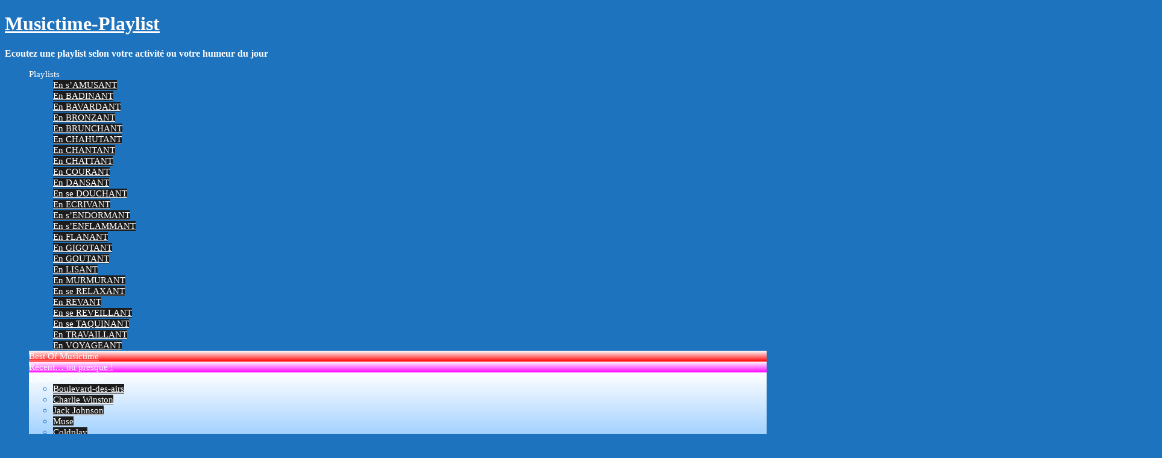

--- FILE ---
content_type: text/html; charset=UTF-8
request_url: https://www.musictime-playlist.com/on-en-parle/
body_size: 14317
content:
<!DOCTYPE html>
<html lang="fr-FR">
<head>
<meta charset="UTF-8">
<meta name="viewport" content="width=device-width, initial-scale=1">
<link rel="profile" href="http://gmpg.org/xfn/11">
<link rel="pingback" href="https://www.musictime-playlist.com/xmlrpc.php">

<title>Musictime : on en parle &#8230; &#8211; Musictime-Playlist</title>
<meta name='robots' content='max-image-preview:large' />
<link rel='dns-prefetch' href='//www.musictime-playlist.com' />
<link rel='dns-prefetch' href='//fonts.googleapis.com' />
<link rel="alternate" type="application/rss+xml" title="Musictime-Playlist &raquo; Flux" href="https://www.musictime-playlist.com/feed/" />
<link rel="alternate" type="application/rss+xml" title="Musictime-Playlist &raquo; Flux des commentaires" href="https://www.musictime-playlist.com/comments/feed/" />
<link rel="alternate" title="oEmbed (JSON)" type="application/json+oembed" href="https://www.musictime-playlist.com/wp-json/oembed/1.0/embed?url=https%3A%2F%2Fwww.musictime-playlist.com%2Fon-en-parle%2F" />
<link rel="alternate" title="oEmbed (XML)" type="text/xml+oembed" href="https://www.musictime-playlist.com/wp-json/oembed/1.0/embed?url=https%3A%2F%2Fwww.musictime-playlist.com%2Fon-en-parle%2F&#038;format=xml" />
<style id='wp-img-auto-sizes-contain-inline-css' type='text/css'>
img:is([sizes=auto i],[sizes^="auto," i]){contain-intrinsic-size:3000px 1500px}
/*# sourceURL=wp-img-auto-sizes-contain-inline-css */
</style>
<link rel='stylesheet' id='sydney-bootstrap-css' href='https://www.musictime-playlist.com/wp-content/themes/sydney-pro-ii/css/bootstrap/bootstrap.min.css?ver=1' type='text/css' media='all' />
<style id='wp-emoji-styles-inline-css' type='text/css'>

	img.wp-smiley, img.emoji {
		display: inline !important;
		border: none !important;
		box-shadow: none !important;
		height: 1em !important;
		width: 1em !important;
		margin: 0 0.07em !important;
		vertical-align: -0.1em !important;
		background: none !important;
		padding: 0 !important;
	}
/*# sourceURL=wp-emoji-styles-inline-css */
</style>
<style id='wp-block-library-inline-css' type='text/css'>
:root{--wp-block-synced-color:#7a00df;--wp-block-synced-color--rgb:122,0,223;--wp-bound-block-color:var(--wp-block-synced-color);--wp-editor-canvas-background:#ddd;--wp-admin-theme-color:#007cba;--wp-admin-theme-color--rgb:0,124,186;--wp-admin-theme-color-darker-10:#006ba1;--wp-admin-theme-color-darker-10--rgb:0,107,160.5;--wp-admin-theme-color-darker-20:#005a87;--wp-admin-theme-color-darker-20--rgb:0,90,135;--wp-admin-border-width-focus:2px}@media (min-resolution:192dpi){:root{--wp-admin-border-width-focus:1.5px}}.wp-element-button{cursor:pointer}:root .has-very-light-gray-background-color{background-color:#eee}:root .has-very-dark-gray-background-color{background-color:#313131}:root .has-very-light-gray-color{color:#eee}:root .has-very-dark-gray-color{color:#313131}:root .has-vivid-green-cyan-to-vivid-cyan-blue-gradient-background{background:linear-gradient(135deg,#00d084,#0693e3)}:root .has-purple-crush-gradient-background{background:linear-gradient(135deg,#34e2e4,#4721fb 50%,#ab1dfe)}:root .has-hazy-dawn-gradient-background{background:linear-gradient(135deg,#faaca8,#dad0ec)}:root .has-subdued-olive-gradient-background{background:linear-gradient(135deg,#fafae1,#67a671)}:root .has-atomic-cream-gradient-background{background:linear-gradient(135deg,#fdd79a,#004a59)}:root .has-nightshade-gradient-background{background:linear-gradient(135deg,#330968,#31cdcf)}:root .has-midnight-gradient-background{background:linear-gradient(135deg,#020381,#2874fc)}:root{--wp--preset--font-size--normal:16px;--wp--preset--font-size--huge:42px}.has-regular-font-size{font-size:1em}.has-larger-font-size{font-size:2.625em}.has-normal-font-size{font-size:var(--wp--preset--font-size--normal)}.has-huge-font-size{font-size:var(--wp--preset--font-size--huge)}.has-text-align-center{text-align:center}.has-text-align-left{text-align:left}.has-text-align-right{text-align:right}.has-fit-text{white-space:nowrap!important}#end-resizable-editor-section{display:none}.aligncenter{clear:both}.items-justified-left{justify-content:flex-start}.items-justified-center{justify-content:center}.items-justified-right{justify-content:flex-end}.items-justified-space-between{justify-content:space-between}.screen-reader-text{border:0;clip-path:inset(50%);height:1px;margin:-1px;overflow:hidden;padding:0;position:absolute;width:1px;word-wrap:normal!important}.screen-reader-text:focus{background-color:#ddd;clip-path:none;color:#444;display:block;font-size:1em;height:auto;left:5px;line-height:normal;padding:15px 23px 14px;text-decoration:none;top:5px;width:auto;z-index:100000}html :where(.has-border-color){border-style:solid}html :where([style*=border-top-color]){border-top-style:solid}html :where([style*=border-right-color]){border-right-style:solid}html :where([style*=border-bottom-color]){border-bottom-style:solid}html :where([style*=border-left-color]){border-left-style:solid}html :where([style*=border-width]){border-style:solid}html :where([style*=border-top-width]){border-top-style:solid}html :where([style*=border-right-width]){border-right-style:solid}html :where([style*=border-bottom-width]){border-bottom-style:solid}html :where([style*=border-left-width]){border-left-style:solid}html :where(img[class*=wp-image-]){height:auto;max-width:100%}:where(figure){margin:0 0 1em}html :where(.is-position-sticky){--wp-admin--admin-bar--position-offset:var(--wp-admin--admin-bar--height,0px)}@media screen and (max-width:600px){html :where(.is-position-sticky){--wp-admin--admin-bar--position-offset:0px}}

/*# sourceURL=wp-block-library-inline-css */
</style><style id='global-styles-inline-css' type='text/css'>
:root{--wp--preset--aspect-ratio--square: 1;--wp--preset--aspect-ratio--4-3: 4/3;--wp--preset--aspect-ratio--3-4: 3/4;--wp--preset--aspect-ratio--3-2: 3/2;--wp--preset--aspect-ratio--2-3: 2/3;--wp--preset--aspect-ratio--16-9: 16/9;--wp--preset--aspect-ratio--9-16: 9/16;--wp--preset--color--black: #000000;--wp--preset--color--cyan-bluish-gray: #abb8c3;--wp--preset--color--white: #ffffff;--wp--preset--color--pale-pink: #f78da7;--wp--preset--color--vivid-red: #cf2e2e;--wp--preset--color--luminous-vivid-orange: #ff6900;--wp--preset--color--luminous-vivid-amber: #fcb900;--wp--preset--color--light-green-cyan: #7bdcb5;--wp--preset--color--vivid-green-cyan: #00d084;--wp--preset--color--pale-cyan-blue: #8ed1fc;--wp--preset--color--vivid-cyan-blue: #0693e3;--wp--preset--color--vivid-purple: #9b51e0;--wp--preset--gradient--vivid-cyan-blue-to-vivid-purple: linear-gradient(135deg,rgb(6,147,227) 0%,rgb(155,81,224) 100%);--wp--preset--gradient--light-green-cyan-to-vivid-green-cyan: linear-gradient(135deg,rgb(122,220,180) 0%,rgb(0,208,130) 100%);--wp--preset--gradient--luminous-vivid-amber-to-luminous-vivid-orange: linear-gradient(135deg,rgb(252,185,0) 0%,rgb(255,105,0) 100%);--wp--preset--gradient--luminous-vivid-orange-to-vivid-red: linear-gradient(135deg,rgb(255,105,0) 0%,rgb(207,46,46) 100%);--wp--preset--gradient--very-light-gray-to-cyan-bluish-gray: linear-gradient(135deg,rgb(238,238,238) 0%,rgb(169,184,195) 100%);--wp--preset--gradient--cool-to-warm-spectrum: linear-gradient(135deg,rgb(74,234,220) 0%,rgb(151,120,209) 20%,rgb(207,42,186) 40%,rgb(238,44,130) 60%,rgb(251,105,98) 80%,rgb(254,248,76) 100%);--wp--preset--gradient--blush-light-purple: linear-gradient(135deg,rgb(255,206,236) 0%,rgb(152,150,240) 100%);--wp--preset--gradient--blush-bordeaux: linear-gradient(135deg,rgb(254,205,165) 0%,rgb(254,45,45) 50%,rgb(107,0,62) 100%);--wp--preset--gradient--luminous-dusk: linear-gradient(135deg,rgb(255,203,112) 0%,rgb(199,81,192) 50%,rgb(65,88,208) 100%);--wp--preset--gradient--pale-ocean: linear-gradient(135deg,rgb(255,245,203) 0%,rgb(182,227,212) 50%,rgb(51,167,181) 100%);--wp--preset--gradient--electric-grass: linear-gradient(135deg,rgb(202,248,128) 0%,rgb(113,206,126) 100%);--wp--preset--gradient--midnight: linear-gradient(135deg,rgb(2,3,129) 0%,rgb(40,116,252) 100%);--wp--preset--font-size--small: 13px;--wp--preset--font-size--medium: 20px;--wp--preset--font-size--large: 36px;--wp--preset--font-size--x-large: 42px;--wp--preset--spacing--20: 0.44rem;--wp--preset--spacing--30: 0.67rem;--wp--preset--spacing--40: 1rem;--wp--preset--spacing--50: 1.5rem;--wp--preset--spacing--60: 2.25rem;--wp--preset--spacing--70: 3.38rem;--wp--preset--spacing--80: 5.06rem;--wp--preset--shadow--natural: 6px 6px 9px rgba(0, 0, 0, 0.2);--wp--preset--shadow--deep: 12px 12px 50px rgba(0, 0, 0, 0.4);--wp--preset--shadow--sharp: 6px 6px 0px rgba(0, 0, 0, 0.2);--wp--preset--shadow--outlined: 6px 6px 0px -3px rgb(255, 255, 255), 6px 6px rgb(0, 0, 0);--wp--preset--shadow--crisp: 6px 6px 0px rgb(0, 0, 0);}:where(.is-layout-flex){gap: 0.5em;}:where(.is-layout-grid){gap: 0.5em;}body .is-layout-flex{display: flex;}.is-layout-flex{flex-wrap: wrap;align-items: center;}.is-layout-flex > :is(*, div){margin: 0;}body .is-layout-grid{display: grid;}.is-layout-grid > :is(*, div){margin: 0;}:where(.wp-block-columns.is-layout-flex){gap: 2em;}:where(.wp-block-columns.is-layout-grid){gap: 2em;}:where(.wp-block-post-template.is-layout-flex){gap: 1.25em;}:where(.wp-block-post-template.is-layout-grid){gap: 1.25em;}.has-black-color{color: var(--wp--preset--color--black) !important;}.has-cyan-bluish-gray-color{color: var(--wp--preset--color--cyan-bluish-gray) !important;}.has-white-color{color: var(--wp--preset--color--white) !important;}.has-pale-pink-color{color: var(--wp--preset--color--pale-pink) !important;}.has-vivid-red-color{color: var(--wp--preset--color--vivid-red) !important;}.has-luminous-vivid-orange-color{color: var(--wp--preset--color--luminous-vivid-orange) !important;}.has-luminous-vivid-amber-color{color: var(--wp--preset--color--luminous-vivid-amber) !important;}.has-light-green-cyan-color{color: var(--wp--preset--color--light-green-cyan) !important;}.has-vivid-green-cyan-color{color: var(--wp--preset--color--vivid-green-cyan) !important;}.has-pale-cyan-blue-color{color: var(--wp--preset--color--pale-cyan-blue) !important;}.has-vivid-cyan-blue-color{color: var(--wp--preset--color--vivid-cyan-blue) !important;}.has-vivid-purple-color{color: var(--wp--preset--color--vivid-purple) !important;}.has-black-background-color{background-color: var(--wp--preset--color--black) !important;}.has-cyan-bluish-gray-background-color{background-color: var(--wp--preset--color--cyan-bluish-gray) !important;}.has-white-background-color{background-color: var(--wp--preset--color--white) !important;}.has-pale-pink-background-color{background-color: var(--wp--preset--color--pale-pink) !important;}.has-vivid-red-background-color{background-color: var(--wp--preset--color--vivid-red) !important;}.has-luminous-vivid-orange-background-color{background-color: var(--wp--preset--color--luminous-vivid-orange) !important;}.has-luminous-vivid-amber-background-color{background-color: var(--wp--preset--color--luminous-vivid-amber) !important;}.has-light-green-cyan-background-color{background-color: var(--wp--preset--color--light-green-cyan) !important;}.has-vivid-green-cyan-background-color{background-color: var(--wp--preset--color--vivid-green-cyan) !important;}.has-pale-cyan-blue-background-color{background-color: var(--wp--preset--color--pale-cyan-blue) !important;}.has-vivid-cyan-blue-background-color{background-color: var(--wp--preset--color--vivid-cyan-blue) !important;}.has-vivid-purple-background-color{background-color: var(--wp--preset--color--vivid-purple) !important;}.has-black-border-color{border-color: var(--wp--preset--color--black) !important;}.has-cyan-bluish-gray-border-color{border-color: var(--wp--preset--color--cyan-bluish-gray) !important;}.has-white-border-color{border-color: var(--wp--preset--color--white) !important;}.has-pale-pink-border-color{border-color: var(--wp--preset--color--pale-pink) !important;}.has-vivid-red-border-color{border-color: var(--wp--preset--color--vivid-red) !important;}.has-luminous-vivid-orange-border-color{border-color: var(--wp--preset--color--luminous-vivid-orange) !important;}.has-luminous-vivid-amber-border-color{border-color: var(--wp--preset--color--luminous-vivid-amber) !important;}.has-light-green-cyan-border-color{border-color: var(--wp--preset--color--light-green-cyan) !important;}.has-vivid-green-cyan-border-color{border-color: var(--wp--preset--color--vivid-green-cyan) !important;}.has-pale-cyan-blue-border-color{border-color: var(--wp--preset--color--pale-cyan-blue) !important;}.has-vivid-cyan-blue-border-color{border-color: var(--wp--preset--color--vivid-cyan-blue) !important;}.has-vivid-purple-border-color{border-color: var(--wp--preset--color--vivid-purple) !important;}.has-vivid-cyan-blue-to-vivid-purple-gradient-background{background: var(--wp--preset--gradient--vivid-cyan-blue-to-vivid-purple) !important;}.has-light-green-cyan-to-vivid-green-cyan-gradient-background{background: var(--wp--preset--gradient--light-green-cyan-to-vivid-green-cyan) !important;}.has-luminous-vivid-amber-to-luminous-vivid-orange-gradient-background{background: var(--wp--preset--gradient--luminous-vivid-amber-to-luminous-vivid-orange) !important;}.has-luminous-vivid-orange-to-vivid-red-gradient-background{background: var(--wp--preset--gradient--luminous-vivid-orange-to-vivid-red) !important;}.has-very-light-gray-to-cyan-bluish-gray-gradient-background{background: var(--wp--preset--gradient--very-light-gray-to-cyan-bluish-gray) !important;}.has-cool-to-warm-spectrum-gradient-background{background: var(--wp--preset--gradient--cool-to-warm-spectrum) !important;}.has-blush-light-purple-gradient-background{background: var(--wp--preset--gradient--blush-light-purple) !important;}.has-blush-bordeaux-gradient-background{background: var(--wp--preset--gradient--blush-bordeaux) !important;}.has-luminous-dusk-gradient-background{background: var(--wp--preset--gradient--luminous-dusk) !important;}.has-pale-ocean-gradient-background{background: var(--wp--preset--gradient--pale-ocean) !important;}.has-electric-grass-gradient-background{background: var(--wp--preset--gradient--electric-grass) !important;}.has-midnight-gradient-background{background: var(--wp--preset--gradient--midnight) !important;}.has-small-font-size{font-size: var(--wp--preset--font-size--small) !important;}.has-medium-font-size{font-size: var(--wp--preset--font-size--medium) !important;}.has-large-font-size{font-size: var(--wp--preset--font-size--large) !important;}.has-x-large-font-size{font-size: var(--wp--preset--font-size--x-large) !important;}
/*# sourceURL=global-styles-inline-css */
</style>

<style id='classic-theme-styles-inline-css' type='text/css'>
/*! This file is auto-generated */
.wp-block-button__link{color:#fff;background-color:#32373c;border-radius:9999px;box-shadow:none;text-decoration:none;padding:calc(.667em + 2px) calc(1.333em + 2px);font-size:1.125em}.wp-block-file__button{background:#32373c;color:#fff;text-decoration:none}
/*# sourceURL=/wp-includes/css/classic-themes.min.css */
</style>
<link rel='stylesheet' id='contact-form-7-css' href='https://www.musictime-playlist.com/wp-content/plugins/contact-form-7/includes/css/styles.css?ver=6.1.4' type='text/css' media='all' />
<link rel='stylesheet' id='crellyslider.min-css' href='https://www.musictime-playlist.com/wp-content/plugins/crelly-slider/css/crellyslider.min.css?ver=1.4.7' type='text/css' media='all' />
<link rel='stylesheet' id='sydney-body-fonts-css' href='//fonts.googleapis.com/css?family=Source+Sans+Pro%3A400%2C400italic%2C600&#038;ver=6.9' type='text/css' media='all' />
<link rel='stylesheet' id='sydney-headings-fonts-css' href='//fonts.googleapis.com/css?family=Raleway%3A400%2C500%2C600&#038;ver=6.9' type='text/css' media='all' />
<link rel='stylesheet' id='sydney-style-css' href='https://www.musictime-playlist.com/wp-content/themes/sydney-pro-ii/style.css?ver=6.9' type='text/css' media='all' />
<style id='sydney-style-inline-css' type='text/css'>
.site-title { font-size:32px; }
.site-description { font-size:16px; }
#mainnav ul li a { font-size:15px; }
h1 { font-size:52px; }
h2 { font-size:42px; }
h3 { font-size:32px; }
h4 { font-size:25px; }
h5 { font-size:20px; }
h6 { font-size:18px; }
body { font-size:16px; }
.header-image { background-size:cover;}
.header-image { height:200px; }
.roll-team.type-b .team-social li a,#mainnav ul li a:hover, .sydney_contact_info_widget span, .roll-team .team-content .name,.roll-team .team-item .team-pop .team-social li:hover a,.roll-infomation li.address:before,.roll-infomation li.phone:before,.roll-infomation li.email:before,.roll-testimonials .name,.roll-button.border,.roll-button:hover,.roll-icon-list .icon i,.roll-icon-list .content h3 a:hover,.roll-icon-box.white .content h3 a,.roll-icon-box .icon i,.roll-icon-box .content h3 a:hover,.switcher-container .switcher-icon a:focus,.go-top:hover,.hentry .meta-post a:hover,#mainnav > ul > li > a.active, #mainnav > ul > li > a:hover, button:hover, input[type="button"]:hover, input[type="reset"]:hover, input[type="submit"]:hover, .text-color, .social-menu-widget a, .social-menu-widget a:hover, .archive .team-social li a, a, h1 a, h2 a, h3 a, h4 a, h5 a, h6 a { color:#1e73be}
.project-filter li a.active, .project-filter li a:hover,.woocommerce div.product .woocommerce-tabs ul.tabs li.active,.woocommerce #respond input#submit,.woocommerce a.button,.woocommerce button.button,.woocommerce input.button,.project-filter li.active, .project-filter li:hover,.roll-team.type-b .team-item .team-social li:hover a,.preloader .pre-bounce1, .preloader .pre-bounce2,.roll-team .team-item .team-pop,.roll-progress .progress-animate,.roll-socials li a:hover,.roll-project .project-item .project-pop,.roll-project .project-filter li.active,.roll-project .project-filter li:hover,.roll-button.light:hover,.roll-button.border:hover,.roll-button,.roll-icon-box.white .icon,.owl-theme .owl-controls .owl-page.active span,.owl-theme .owl-controls.clickable .owl-page:hover span,.go-top,.bottom .socials li:hover a,.sidebar .widget:before,.blog-pagination ul li.active,.blog-pagination ul li:hover a,.content-area .hentry:after,.text-slider .maintitle:after,.error-wrap #search-submit:hover,#mainnav .sub-menu li:hover > a,#mainnav ul li ul:after, button, input[type="button"], input[type="reset"], input[type="submit"], .panel-grid-cell .widget-title:after, .cart-amount { background-color:#1e73be}
.roll-team.type-b .team-social li a,.roll-socials li a:hover,.roll-socials li a,.roll-button.light:hover,.roll-button.border,.roll-button,.roll-icon-list .icon,.roll-icon-box .icon,.owl-theme .owl-controls .owl-page span,.comment .comment-detail,.widget-tags .tag-list a:hover,.blog-pagination ul li,.hentry blockquote,.error-wrap #search-submit:hover,textarea:focus,input[type="text"]:focus,input[type="password"]:focus,input[type="datetime"]:focus,input[type="datetime-local"]:focus,input[type="date"]:focus,input[type="month"]:focus,input[type="time"]:focus,input[type="week"]:focus,input[type="number"]:focus,input[type="email"]:focus,input[type="url"]:focus,input[type="search"]:focus,input[type="tel"]:focus,input[type="color"]:focus, button, input[type="button"], input[type="reset"], input[type="submit"], .archive .team-social li a { border-color:#1e73be}
.site-header.float-header { background-color:rgba(30,115,190,0.9);}
@media only screen and (max-width: 1024px) { .site-header { background-color:#1e73be;}}
.site-title a, .site-title a:hover { color:#ffffff}
.site-description { color:#ffffff}
#mainnav ul li a, #mainnav ul li::before { color:#ffffff}
#mainnav .sub-menu li a { color:#ffffff}
#mainnav .sub-menu li a { background:#1c1c1c}
.text-slider .maintitle, .text-slider .subtitle { color:#ffffff}
body { color:#1e73be}
#secondary { background-color:#ffffff}
#secondary, #secondary a, #secondary .widget-title { color:#767676}
.footer-widgets { background-color:#252525}
.site-footer { background-color:#1c1c1c}
.site-footer,.site-footer a { color:#666666}
.overlay { background-color:#000000}
.panel-grid-cell .widget-title { margin-bottom:30px; }
.panel-grid-cell .widget-title { text-transform:none; }
.header-contact { background-color:#1c1c1c}
.header-contact { color:#c5c5c5}
.roll-button { padding-top:12px;padding-bottom:12px; }
.roll-button { padding-left:35px;padding-right:35px; }
.roll-button { font-size:20px; }
.roll-button { border-radius:20px; }
.header-widgets {background-color:#9e9e9e;}
.header-widgets {color:#767676;}
.page-wrap { padding-top:830000051px;}
.page-wrap { padding-bottom:2147483647px;}

/*# sourceURL=sydney-style-inline-css */
</style>
<link rel='stylesheet' id='sydney-font-awesome-css' href='https://www.musictime-playlist.com/wp-content/themes/sydney-pro-ii/fonts/font-awesome.min.css?ver=6.9' type='text/css' media='all' />
<link rel='stylesheet' id='video-js-css' href='https://www.musictime-playlist.com/wp-content/plugins/video-embed-thumbnail-generator/video-js/video-js.min.css?ver=7.17.0' type='text/css' media='all' />
<link rel='stylesheet' id='video-js-kg-skin-css' href='https://www.musictime-playlist.com/wp-content/plugins/video-embed-thumbnail-generator/video-js/kg-video-js-skin.css?ver=4.10.5' type='text/css' media='all' />
<link rel='stylesheet' id='kgvid_video_styles-css' href='https://www.musictime-playlist.com/wp-content/plugins/video-embed-thumbnail-generator/src/public/css/videopack-styles.css?ver=4.10.5' type='text/css' media='all' />
<script type="text/javascript" src="https://www.musictime-playlist.com/wp-includes/js/jquery/jquery.min.js?ver=3.7.1" id="jquery-core-js"></script>
<script type="text/javascript" src="https://www.musictime-playlist.com/wp-includes/js/jquery/jquery-migrate.min.js?ver=3.4.1" id="jquery-migrate-js"></script>
<script type="text/javascript" src="https://www.musictime-playlist.com/wp-includes/js/jquery/ui/core.min.js?ver=1.13.3" id="jquery-ui-core-js"></script>
<script type="text/javascript" src="https://www.musictime-playlist.com/wp-content/plugins/crelly-slider/js/jquery.crellyslider.min.js?ver=1.4.7" id="jquery.crellyslider.min-js"></script>
<link rel="https://api.w.org/" href="https://www.musictime-playlist.com/wp-json/" /><link rel="alternate" title="JSON" type="application/json" href="https://www.musictime-playlist.com/wp-json/wp/v2/posts/2078" /><link rel="EditURI" type="application/rsd+xml" title="RSD" href="https://www.musictime-playlist.com/xmlrpc.php?rsd" />
<meta name="generator" content="WordPress 6.9" />
<link rel="canonical" href="https://www.musictime-playlist.com/on-en-parle/" />
<link rel='shortlink' href='https://www.musictime-playlist.com/?p=2078' />
	<style type="text/css">
		.header-image {
			background-image: url(https://www.musictime-playlist.com/wp-content/uploads/cropped-dancing-on-a-guitar-1920.jpg);
			display: block;
		}
		@media only screen and (max-width: 1024px) {
			.header-inner {
				display: block;
			}
			.header-image {
				background-image: none !important;
				height: auto !important;
			}		
		}			
	</style>
	<style type="text/css" id="custom-background-css">
body.custom-background { background-color: #1e73be; }
</style>
	<link rel="icon" href="https://www.musictime-playlist.com/wp-content/uploads/cropped-dancing-on-a-guitar-DC-32x32.jpg" sizes="32x32" />
<link rel="icon" href="https://www.musictime-playlist.com/wp-content/uploads/cropped-dancing-on-a-guitar-DC-192x192.jpg" sizes="192x192" />
<link rel="apple-touch-icon" href="https://www.musictime-playlist.com/wp-content/uploads/cropped-dancing-on-a-guitar-DC-180x180.jpg" />
<meta name="msapplication-TileImage" content="https://www.musictime-playlist.com/wp-content/uploads/cropped-dancing-on-a-guitar-DC-270x270.jpg" />
<style id="sccss">.Degrade_bleu {
background-image:linear-gradient(white, blue);
}

.Degrade_rouge {
background-image:linear-gradient(white, red);
}

.Degrade_fuchia {
background-image:linear-gradient(white, Fuchsia);
}

.Degrade_teal {
background-image:linear-gradient(white, teal);
}

.Degrade_dodgerblue {
background-image:linear-gradient(white, DodgerBlue);
}

.embed-youtube{
  max-width: 300px !important;
}

.page-wrap {
    padding: 83px 0 100px !important;
}

@media only screen and (min-width:992px){
  
  #yrc-shell-0-player-shell .yrc-player-frame{
    background-color: #000;
  }

  #yrc-shell-0-player-shell .yrc-player{
    padding-top: 120px;
    background-color: transparent;
  }  
  
}

</style></head>

<body class="wp-singular post-template-default single single-post postid-2078 single-format-standard custom-background wp-theme-sydney-pro-ii group-blog">

	<div class="preloader">
	    <div class="spinner">
	        <div class="pre-bounce1"></div>
	        <div class="pre-bounce2"></div>
	    </div>
	</div>
	
<div id="page" class="hfeed site">
	<a class="skip-link screen-reader-text" href="#content">Aller au contenu</a>

	
		

	<header id="masthead" class="site-header" role="banner">
		<div class="header-wrap">
            <div class="container">
                <div class="row">
				<div class="col-md-4 col-sm-8 col-xs-12">
		        					<h1 class="site-title"><a href="https://www.musictime-playlist.com/" rel="home">Musictime-Playlist</a></h1>
					<h2 class="site-description">Ecoutez une playlist  selon votre activité ou votre humeur du jour</h2>	        
		        				</div>
				<div class="col-md-8 col-sm-4 col-xs-12">
					<div class="btn-menu"></div>
					<nav id="mainnav" class="mainnav" role="navigation">
						<div class="menu-menu-sous-header-container"><ul id="menu-menu-sous-header" class="menu"><li id="menu-item-80519" class="menu-item menu-item-type-custom menu-item-object-custom menu-item-has-children menu-item-80519"><a>Playlists</a>
<ul class="sub-menu">
	<li id="menu-item-80535" class="menu-item menu-item-type-post_type menu-item-object-page menu-item-80535"><a href="https://www.musictime-playlist.com/en-s-amusant/">En s’AMUSANT</a></li>
	<li id="menu-item-80536" class="menu-item menu-item-type-post_type menu-item-object-page menu-item-80536"><a href="https://www.musictime-playlist.com/en-badinant/">En BADINANT</a></li>
	<li id="menu-item-80537" class="menu-item menu-item-type-post_type menu-item-object-page menu-item-80537"><a href="https://www.musictime-playlist.com/en-bavardant/">En BAVARDANT</a></li>
	<li id="menu-item-80538" class="menu-item menu-item-type-post_type menu-item-object-page menu-item-80538"><a href="https://www.musictime-playlist.com/en-bronzant/">En BRONZANT</a></li>
	<li id="menu-item-80539" class="menu-item menu-item-type-post_type menu-item-object-page menu-item-80539"><a href="https://www.musictime-playlist.com/en-brunchant/">En BRUNCHANT</a></li>
	<li id="menu-item-80540" class="menu-item menu-item-type-post_type menu-item-object-page menu-item-80540"><a href="https://www.musictime-playlist.com/en-chahutant/">En CHAHUTANT</a></li>
	<li id="menu-item-80541" class="menu-item menu-item-type-post_type menu-item-object-page menu-item-80541"><a href="https://www.musictime-playlist.com/en-chantant/">En CHANTANT</a></li>
	<li id="menu-item-80542" class="menu-item menu-item-type-post_type menu-item-object-page menu-item-80542"><a href="https://www.musictime-playlist.com/en-chattant/">En CHATTANT</a></li>
	<li id="menu-item-80543" class="menu-item menu-item-type-post_type menu-item-object-page menu-item-80543"><a href="https://www.musictime-playlist.com/en-courant/">En COURANT</a></li>
	<li id="menu-item-80544" class="menu-item menu-item-type-post_type menu-item-object-page menu-item-80544"><a href="https://www.musictime-playlist.com/en-dansant/">En DANSANT</a></li>
	<li id="menu-item-80534" class="menu-item menu-item-type-post_type menu-item-object-page menu-item-80534"><a href="https://www.musictime-playlist.com/en-se-douchant/">En se DOUCHANT</a></li>
	<li id="menu-item-80533" class="menu-item menu-item-type-post_type menu-item-object-page menu-item-80533"><a href="https://www.musictime-playlist.com/en-ecrivant/">En ECRIVANT</a></li>
	<li id="menu-item-80532" class="menu-item menu-item-type-post_type menu-item-object-page menu-item-80532"><a href="https://www.musictime-playlist.com/en-s-endormant/">En s’ENDORMANT</a></li>
	<li id="menu-item-80520" class="menu-item menu-item-type-post_type menu-item-object-page menu-item-80520"><a href="https://www.musictime-playlist.com/en-s-enflammant/">En s’ENFLAMMANT</a></li>
	<li id="menu-item-80521" class="menu-item menu-item-type-post_type menu-item-object-page menu-item-80521"><a href="https://www.musictime-playlist.com/en-flanant/">En FLANANT</a></li>
	<li id="menu-item-80522" class="menu-item menu-item-type-post_type menu-item-object-page menu-item-80522"><a href="https://www.musictime-playlist.com/en-gigotant/">En GIGOTANT</a></li>
	<li id="menu-item-80523" class="menu-item menu-item-type-post_type menu-item-object-page menu-item-80523"><a href="https://www.musictime-playlist.com/en-goutant/">En GOUTANT</a></li>
	<li id="menu-item-80524" class="menu-item menu-item-type-post_type menu-item-object-page menu-item-80524"><a href="https://www.musictime-playlist.com/en-lisant/">En LISANT</a></li>
	<li id="menu-item-80525" class="menu-item menu-item-type-post_type menu-item-object-page menu-item-80525"><a href="https://www.musictime-playlist.com/en-murmurant/">En MURMURANT</a></li>
	<li id="menu-item-80526" class="menu-item menu-item-type-post_type menu-item-object-page menu-item-80526"><a href="https://www.musictime-playlist.com/en-se-relaxant/">En se RELAXANT</a></li>
	<li id="menu-item-80527" class="menu-item menu-item-type-post_type menu-item-object-page menu-item-80527"><a href="https://www.musictime-playlist.com/en-revant/">En REVANT</a></li>
	<li id="menu-item-80528" class="menu-item menu-item-type-post_type menu-item-object-page menu-item-80528"><a href="https://www.musictime-playlist.com/en-se-reveillant/">En se REVEILLANT</a></li>
	<li id="menu-item-80529" class="menu-item menu-item-type-post_type menu-item-object-page menu-item-80529"><a href="https://www.musictime-playlist.com/en-se-taquinant/">En se TAQUINANT</a></li>
	<li id="menu-item-80530" class="menu-item menu-item-type-post_type menu-item-object-page menu-item-80530"><a href="https://www.musictime-playlist.com/en-travaillant/">En TRAVAILLANT</a></li>
	<li id="menu-item-80531" class="menu-item menu-item-type-post_type menu-item-object-page menu-item-80531"><a href="https://www.musictime-playlist.com/en-voyageant/">En VOYAGEANT</a></li>
</ul>
</li>
<li id="menu-item-79883" class="Degrade_rouge menu-item menu-item-type-post_type menu-item-object-page menu-item-home menu-item-79883"><a href="https://www.musictime-playlist.com/">Best Of Musictime</a></li>
<li id="menu-item-80042" class="Degrade_fuchia menu-item menu-item-type-post_type menu-item-object-post menu-item-80042"><a href="https://www.musictime-playlist.com/recent/">Récent&#8230; ou presque !</a></li>
<li id="menu-item-2755" class="Degrade_dodgerblue menu-item menu-item-type-custom menu-item-object-custom menu-item-has-children menu-item-2755"><a href="http://www.musictime-playlist.com/artiste-playlist/">1 Artiste = 1 Playlist</a>
<ul class="sub-menu">
	<li id="menu-item-80229" class="menu-item menu-item-type-post_type menu-item-object-post menu-item-80229"><a href="https://www.musictime-playlist.com/boulevard-des-airs/">Boulevard-des-airs</a></li>
	<li id="menu-item-2757" class="menu-item menu-item-type-post_type menu-item-object-post menu-item-2757"><a href="https://www.musictime-playlist.com/charlie-winston/">Charlie Winston</a></li>
	<li id="menu-item-2758" class="menu-item menu-item-type-post_type menu-item-object-post menu-item-2758"><a href="https://www.musictime-playlist.com/jack-johnson/">Jack Johnson</a></li>
	<li id="menu-item-2760" class="menu-item menu-item-type-post_type menu-item-object-post menu-item-2760"><a href="https://www.musictime-playlist.com/muse/">Muse</a></li>
	<li id="menu-item-2808" class="menu-item menu-item-type-post_type menu-item-object-post menu-item-2808"><a href="https://www.musictime-playlist.com/coldplay/">Coldplay</a></li>
	<li id="menu-item-4819" class="menu-item menu-item-type-post_type menu-item-object-post menu-item-4819"><a href="https://www.musictime-playlist.com/joe-cocker/">Joe Cocker</a></li>
	<li id="menu-item-2759" class="menu-item menu-item-type-post_type menu-item-object-post menu-item-2759"><a href="https://www.musictime-playlist.com/moriarty/">Moriarty</a></li>
	<li id="menu-item-2767" class="menu-item menu-item-type-post_type menu-item-object-post menu-item-2767"><a href="https://www.musictime-playlist.com/cocoon/">Cocoon</a></li>
	<li id="menu-item-2853" class="menu-item menu-item-type-post_type menu-item-object-post menu-item-2853"><a href="https://www.musictime-playlist.com/keane/">Keane</a></li>
	<li id="menu-item-2756" class="menu-item menu-item-type-post_type menu-item-object-post menu-item-2756"><a href="https://www.musictime-playlist.com/berry/">Berry</a></li>
	<li id="menu-item-79304" class="menu-item menu-item-type-post_type menu-item-object-post menu-item-79304"><a href="https://www.musictime-playlist.com/stromae/">Stromae</a></li>
	<li id="menu-item-79394" class="menu-item menu-item-type-post_type menu-item-object-post menu-item-79394"><a href="https://www.musictime-playlist.com/dasilva/">Da Silva</a></li>
	<li id="menu-item-79412" class="menu-item menu-item-type-post_type menu-item-object-post menu-item-79412"><a href="https://www.musictime-playlist.com/yodelice/">Yodelice</a></li>
</ul>
</li>
<li id="menu-item-897" class="Degrade_dodgerblue menu-item menu-item-type-custom menu-item-object-custom menu-item-has-children menu-item-897"><a href="http://www.musictime-playlist.com/category/version-originale-reprise">Version originale ou reprise ?</a>
<ul class="sub-menu">
	<li id="menu-item-79851" class="menu-item menu-item-type-post_type menu-item-object-post menu-item-79851"><a href="https://www.musictime-playlist.com/?p=79821">Hotel California</a></li>
	<li id="menu-item-79797" class="menu-item menu-item-type-post_type menu-item-object-post menu-item-79797"><a href="https://www.musictime-playlist.com/canon-rock/">Canon Rock</a></li>
	<li id="menu-item-79695" class="menu-item menu-item-type-post_type menu-item-object-post menu-item-79695"><a href="https://www.musictime-playlist.com/somewhere-only-we-know/">Somewhere Only We Know &#8211; Keane vs Lilly Allen</a></li>
	<li id="menu-item-79432" class="menu-item menu-item-type-post_type menu-item-object-post menu-item-79432"><a href="https://www.musictime-playlist.com/gotye/">Gotye&#8230; et les autres</a></li>
	<li id="menu-item-4609" class="menu-item menu-item-type-post_type menu-item-object-post menu-item-4609"><a href="https://www.musictime-playlist.com/with-a-little-help-from-my-friends/">With A Little Help From My Friends</a></li>
	<li id="menu-item-2818" class="menu-item menu-item-type-post_type menu-item-object-post menu-item-2818"><a href="https://www.musictime-playlist.com/feeling-good/">Feeling Good – Nina Simone vs Muse</a></li>
	<li id="menu-item-2239" class="menu-item menu-item-type-post_type menu-item-object-post menu-item-2239"><a href="https://www.musictime-playlist.com/parachute-eclipse/">Parachute/L&rsquo;éclipse &#8211; Sean Lennon et -M-</a></li>
	<li id="menu-item-2235" class="menu-item menu-item-type-post_type menu-item-object-post menu-item-2235"><a href="https://www.musictime-playlist.com/hallelujah/">Hallelujah – Léonard Cohen vs Jeff Buckley</a></li>
	<li id="menu-item-2238" class="menu-item menu-item-type-post_type menu-item-object-post menu-item-2238"><a href="https://www.musictime-playlist.com/manege-piaf-daho/">Mon manège à moi – Edith Piaf vs Etienne Daho</a></li>
	<li id="menu-item-2234" class="menu-item menu-item-type-post_type menu-item-object-post menu-item-2234"><a href="https://www.musictime-playlist.com/creep/">Creep – Radiohead vs KoRn</a></li>
	<li id="menu-item-2621" class="menu-item menu-item-type-post_type menu-item-object-post menu-item-2621"><a href="https://www.musictime-playlist.com/silenzio-amuri/">Silenzio d&rsquo;Amuri</a></li>
	<li id="menu-item-2671" class="menu-item menu-item-type-post_type menu-item-object-post menu-item-2671"><a href="https://www.musictime-playlist.com/gens-autres/">Ces gens là &#8211; Les autres (Abd al Malik)</a></li>
	<li id="menu-item-4593" class="menu-item menu-item-type-post_type menu-item-object-post menu-item-4593"><a href="https://www.musictime-playlist.com/over-rainbow/">Over the Rainbow &#8211; Judy Garland vs Israel Kamakawiwo&rsquo;ole (IZ)</a></li>
</ul>
</li>
<li id="menu-item-2251" class="menu-item menu-item-type-custom menu-item-object-custom menu-item-has-children menu-item-2251"><a href="http://www.musictime-playlist.com/category/parodies/">Parodies</a>
<ul class="sub-menu">
	<li id="menu-item-2240" class="menu-item menu-item-type-post_type menu-item-object-post menu-item-2240"><a href="https://www.musictime-playlist.com/still-loving-you/">Still Loving You</a></li>
	<li id="menu-item-2399" class="menu-item menu-item-type-post_type menu-item-object-post menu-item-2399"><a href="https://www.musictime-playlist.com/felicie-sarkozy/">Félicie – Sarkozy</a></li>
	<li id="menu-item-2252" class="menu-item menu-item-type-post_type menu-item-object-post menu-item-2252"><a href="https://www.musictime-playlist.com/desole/">Désolé</a></li>
	<li id="menu-item-2236" class="menu-item menu-item-type-post_type menu-item-object-post menu-item-2236"><a href="https://www.musictime-playlist.com/hey-there-delilah/">Hey There Delilah</a></li>
	<li id="menu-item-2687" class="menu-item menu-item-type-post_type menu-item-object-post menu-item-2687"><a href="https://www.musictime-playlist.com/isabelle-inconnus/">Isabelle à les yeux bleus</a></li>
	<li id="menu-item-79471" class="menu-item menu-item-type-post_type menu-item-object-post menu-item-79471"><a href="https://www.musictime-playlist.com/somebody-that-i-used-to-know/">Somebody That I Used to Know</a></li>
</ul>
</li>
<li id="menu-item-79463" class="menu-item menu-item-type-custom menu-item-object-custom menu-item-has-children menu-item-79463"><a>Plagiats ?</a>
<ul class="sub-menu">
	<li id="menu-item-79527" class="menu-item menu-item-type-post_type menu-item-object-post menu-item-79527"><a href="https://www.musictime-playlist.com/zaz-poppys/">On ira (ZAZ) / Non, non, rien n&rsquo;a changé (POPPYS)</a></li>
	<li id="menu-item-79505" class="menu-item menu-item-type-post_type menu-item-object-post menu-item-79505"><a href="https://www.musictime-playlist.com/kaolin-dylan/">Partons vite (Kaolin) / I want you (Bob Dylan)</a></li>
	<li id="menu-item-79506" class="menu-item menu-item-type-post_type menu-item-object-post menu-item-79506"><a href="https://www.musictime-playlist.com/toi_plus_moi-gregoire/">Toi + Moi (Grégoire) vs French Disko (Stereolab)</a></li>
	<li id="menu-item-79472" class="menu-item menu-item-type-post_type menu-item-object-post menu-item-79472"><a href="https://www.musictime-playlist.com/gotye-sample/">Gotye / Luis Bonfà</a></li>
	<li id="menu-item-2237" class="menu-item menu-item-type-post_type menu-item-object-post menu-item-2237"><a href="https://www.musictime-playlist.com/affaire-viva-la-vida/">L&rsquo;affaire « Viva la Vida »</a></li>
	<li id="menu-item-2672" class="menu-item menu-item-type-post_type menu-item-object-post menu-item-2672"><a href="https://www.musictime-playlist.com/greensleeves-amsterdam/">Greensleeves ou  Amsterdam (Brel) ou Beethoven</a></li>
</ul>
</li>
<li id="menu-item-2299" class="menu-item menu-item-type-custom menu-item-object-custom menu-item-has-children menu-item-2299"><a>Playlists invitées</a>
<ul class="sub-menu">
	<li id="menu-item-79850" class="menu-item menu-item-type-post_type menu-item-object-post menu-item-79850"><a href="https://www.musictime-playlist.com/disney/">Disney</a></li>
	<li id="menu-item-4717" class="menu-item menu-item-type-post_type menu-item-object-post menu-item-4717"><a href="https://www.musictime-playlist.com/ceremonie-ouverture-jo-londres-2012/">JO de Londres 2012</a></li>
	<li id="menu-item-4690" class="menu-item menu-item-type-post_type menu-item-object-post menu-item-4690"><a href="https://www.musictime-playlist.com/jazz-vocal/">Jazz Vocal</a></li>
	<li id="menu-item-2365" class="menu-item menu-item-type-post_type menu-item-object-post menu-item-2365"><a href="https://www.musictime-playlist.com/solos-guitare/">Solos de guitare</a></li>
	<li id="menu-item-2257" class="menu-item menu-item-type-post_type menu-item-object-post menu-item-2257"><a href="https://www.musictime-playlist.com/en-pouponnant/">En Pouponnant</a></li>
	<li id="menu-item-79139" class="menu-item menu-item-type-post_type menu-item-object-post menu-item-79139"><a href="https://www.musictime-playlist.com/en-cuisinant/">En Cuisinant</a></li>
	<li id="menu-item-2004" class="menu-item menu-item-type-taxonomy menu-item-object-category menu-item-has-children menu-item-2004"><a href="https://www.musictime-playlist.com/category/playlists-politiques/">Playlists Politiques</a>
	<ul class="sub-menu">
		<li id="menu-item-2241" class="menu-item menu-item-type-post_type menu-item-object-post menu-item-2241"><a href="https://www.musictime-playlist.com/presidentielle2012/">Votez : Playlists de la Présidentielle 2012</a></li>
		<li id="menu-item-2242" class="menu-item menu-item-type-post_type menu-item-object-post menu-item-2242"><a href="https://www.musictime-playlist.com/playlist-francois-hollande/">La Playlist de François Hollande</a></li>
		<li id="menu-item-2243" class="menu-item menu-item-type-post_type menu-item-object-post menu-item-2243"><a href="https://www.musictime-playlist.com/playlist-nicolas-sarkozy/">La Playlist de Nicolas Sarkozy</a></li>
		<li id="menu-item-2244" class="menu-item menu-item-type-post_type menu-item-object-post menu-item-2244"><a href="https://www.musictime-playlist.com/playlist-barack-obama/">La Playlist de Barack Obama</a></li>
	</ul>
</li>
	<li id="menu-item-2487" class="menu-item menu-item-type-post_type menu-item-object-page menu-item-2487"><a href="https://www.musictime-playlist.com/proposition-playlist/">Proposition de PLAYLIST</a></li>
</ul>
</li>
<li id="menu-item-896" class="menu-item menu-item-type-custom menu-item-object-custom menu-item-has-children menu-item-896"><a href="http://www.musictime-playlist.com/category/nouveau/">A découvrir</a>
<ul class="sub-menu">
	<li id="menu-item-79356" class="menu-item menu-item-type-post_type menu-item-object-post menu-item-79356"><a href="https://www.musictime-playlist.com/toi-meme-tu-sais-koshon/">Toi même tu sais – Koshon</a></li>
	<li id="menu-item-2245" class="menu-item menu-item-type-post_type menu-item-object-post menu-item-2245"><a href="https://www.musictime-playlist.com/eddie-tadross/">Eddie Tadross</a></li>
	<li id="menu-item-14924" class="menu-item menu-item-type-post_type menu-item-object-post menu-item-14924"><a href="https://www.musictime-playlist.com/melisa-maillie/">Mélisa Maillié</a></li>
	<li id="menu-item-2359" class="menu-item menu-item-type-post_type menu-item-object-post menu-item-2359"><a href="https://www.musictime-playlist.com/raphael-novarina/">Raphaël Novarina</a></li>
	<li id="menu-item-79217" class="menu-item menu-item-type-post_type menu-item-object-post menu-item-79217"><a href="https://www.musictime-playlist.com/leonie/">Leonie</a></li>
</ul>
</li>
<li id="menu-item-1258" class="menu-item menu-item-type-custom menu-item-object-custom menu-item-has-children menu-item-1258"><a>Rechercher</a>
<ul class="sub-menu">
	<li id="menu-item-1265" class="menu-item menu-item-type-taxonomy menu-item-object-category menu-item-1265"><a href="https://www.musictime-playlist.com/category/liste-chansons-artistes/">Sur Musictime</a></li>
	<li id="menu-item-1266" class="menu-item menu-item-type-taxonomy menu-item-object-category menu-item-1266"><a href="https://www.musictime-playlist.com/category/trouver-chanson/">Une chanson par internet</a></li>
</ul>
</li>
<li id="menu-item-1250" class="menu-item menu-item-type-custom menu-item-object-custom current-menu-ancestor current-menu-parent menu-item-has-children menu-item-1250"><a>Contacts</a>
<ul class="sub-menu">
	<li id="menu-item-2486" class="menu-item menu-item-type-post_type menu-item-object-page menu-item-2486"><a href="https://www.musictime-playlist.com/proposition-playlist/">Proposition de PLAYLIST</a></li>
	<li id="menu-item-1264" class="menu-item menu-item-type-taxonomy menu-item-object-category menu-item-1264"><a href="https://www.musictime-playlist.com/category/suggestions-musicales/">Des suggestions ?</a></li>
	<li id="menu-item-1476" class="menu-item menu-item-type-post_type menu-item-object-page menu-item-1476"><a href="https://www.musictime-playlist.com/inrocks/">Musictime dans les INROCKS</a></li>
	<li id="menu-item-79596" class="menu-item menu-item-type-post_type menu-item-object-post current-menu-item menu-item-79596"><a href="https://www.musictime-playlist.com/on-en-parle/" aria-current="page">Musictime : on en parle …</a></li>
	<li id="menu-item-2031" class="menu-item menu-item-type-post_type menu-item-object-page menu-item-2031"><a href="https://www.musictime-playlist.com/contact/">Me contacter</a></li>
	<li id="menu-item-79609" class="menu-item menu-item-type- menu-item-object-page menu-item-79609"><a>Livre d&rsquo;Or &#8211; Guestbook</a></li>
</ul>
</li>
</ul></div>					</nav><!-- #site-navigation -->
				</div>
				</div>
			</div>
		</div>
	</header><!-- #masthead -->

	
	<div class="sydney-hero-area">
				<div class="header-image">
			<div class="overlay"></div>			<img class="header-inner" src="https://www.musictime-playlist.com/wp-content/uploads/cropped-dancing-on-a-guitar-1920.jpg" width="1920" alt="Musictime-Playlist" title="Musictime-Playlist">
		</div>
		
			</div>

	
	    

	<div id="content" class="page-wrap">
		<div class="content-wrapper container">
			<div class="row">	
	
	
	<div id="primary" class="content-area col-md-9 ">
		<main id="main" class="post-wrap" role="main">

		
			
<article id="post-2078" class="post-2078 post type-post status-publish format-standard hentry category-non-classe">
	
	
	
	<header class="entry-header">
		<h1 class="title-post entry-title">Musictime : on en parle &#8230;</h1>
			</header><!-- .entry-header -->

	<div class="entry-content">
		<p>Musictime-Playlist  est cité de nombreuses fois, notamment :</p>
<table style="height: 464px;" width="589">
<tbody>
<tr>
<td style="text-align: center;"><a href="http://www.musictime-playlist.com/inrocks/" target="_blank"><img decoding="async" class="aligncenter wp-image-79586" src="http://www.musictime-playlist.com/wp-content/uploads/inrocks.jpg" alt="inrocks" width="108" height="108" srcset="https://www.musictime-playlist.com/wp-content/uploads/inrocks.jpg 190w, https://www.musictime-playlist.com/wp-content/uploads/inrocks-150x150.jpg 150w, https://www.musictime-playlist.com/wp-content/uploads/inrocks-144x144.jpg 144w, https://www.musictime-playlist.com/wp-content/uploads/inrocks-96x96.jpg 96w, https://www.musictime-playlist.com/wp-content/uploads/inrocks-24x24.jpg 24w, https://www.musictime-playlist.com/wp-content/uploads/inrocks-36x36.jpg 36w, https://www.musictime-playlist.com/wp-content/uploads/inrocks-48x48.jpg 48w, https://www.musictime-playlist.com/wp-content/uploads/inrocks-64x64.jpg 64w" sizes="(max-width: 108px) 100vw, 108px" /></a></td>
<td style="text-align: center;"><a href="http://www.lexpress.fr/diaporama/diapo-photo/tendances/produit-high-tech/playlists-dix-sites-internet-pour-animer-vos-soirees-avec-spotify-ou-deezer_1253204.html?p=4" target="_blank"><img decoding="async" class="aligncenter wp-image-79583" src="http://www.musictime-playlist.com/wp-content/uploads/Express.png" alt="Express" width="200" height="50" /></a></td>
<td style="text-align: center;"><a href="http://www.site-comme.fr/sites-comme-deezer-musique-streaming" target="_blank"><img decoding="async" class="aligncenter wp-image-79588" src="http://www.musictime-playlist.com/wp-content/uploads/unsimpleclic.jpg" alt="unsimpleclic" width="106" height="106" srcset="https://www.musictime-playlist.com/wp-content/uploads/unsimpleclic.jpg 225w, https://www.musictime-playlist.com/wp-content/uploads/unsimpleclic-150x150.jpg 150w, https://www.musictime-playlist.com/wp-content/uploads/unsimpleclic-144x144.jpg 144w, https://www.musictime-playlist.com/wp-content/uploads/unsimpleclic-96x96.jpg 96w, https://www.musictime-playlist.com/wp-content/uploads/unsimpleclic-24x24.jpg 24w, https://www.musictime-playlist.com/wp-content/uploads/unsimpleclic-36x36.jpg 36w, https://www.musictime-playlist.com/wp-content/uploads/unsimpleclic-48x48.jpg 48w, https://www.musictime-playlist.com/wp-content/uploads/unsimpleclic-64x64.jpg 64w" sizes="(max-width: 106px) 100vw, 106px" /></a></td>
</tr>
<tr>
<td style="text-align: center;"><a href="http://www.01net.com/editorial/512491/et-aussi/" target="_blank"><img loading="lazy" decoding="async" class="aligncenter wp-image-79587" src="http://www.musictime-playlist.com/wp-content/uploads/logo01net.jpg" alt="logo01net" width="181" height="66" /></a></td>
<td style="text-align: center;"><a href="http://franquette.fr/5-sites-de-playlists-pour-animer-vos-soirees-entre-potes/" target="_blank"><img loading="lazy" decoding="async" class="aligncenter wp-image-79589" src="http://www.musictime-playlist.com/wp-content/uploads/franquette.jpg" alt="franquette" width="182" height="48" srcset="https://www.musictime-playlist.com/wp-content/uploads/franquette.jpg 410w, https://www.musictime-playlist.com/wp-content/uploads/franquette-300x79.jpg 300w" sizes="auto, (max-width: 182px) 100vw, 182px" /></a></td>
<td style="text-align: center;"><a href="http://www.sites-a-voir.com/musictime-playlist-com.php" target="_blank"><img loading="lazy" decoding="async" class="aligncenter wp-image-2079" src="http://www.musictime-playlist.com/wp-content/uploads/sitesavoir.jpg" alt="" width="189" height="65" /></a></td>
</tr>
<tr>
<td style="text-align: center;"><a href="http://www.site-comme.fr/sites-comme-deezer-musique-streaming" target="_blank"><img loading="lazy" decoding="async" class="aligncenter wp-image-2082" src="http://www.musictime-playlist.com/wp-content/uploads/sitecomme.jpg" alt="" width="252" height="63" /></a></td>
<td style="text-align: center;"> <a href="http://www.culturemobile.net/cultures-numerique/musique-culture-playlist"><img loading="lazy" decoding="async" class="aligncenter wp-image-80111 size-full" src="http://www.musictime-playlist.com/wp-content/uploads/Culture-Mobile.jpg" alt="Culture Mobile" width="306" height="72" srcset="https://www.musictime-playlist.com/wp-content/uploads/Culture-Mobile.jpg 306w, https://www.musictime-playlist.com/wp-content/uploads/Culture-Mobile-300x71.jpg 300w, https://www.musictime-playlist.com/wp-content/uploads/Culture-Mobile-230x54.jpg 230w" sizes="auto, (max-width: 306px) 100vw, 306px" /></a></td>
<td style="text-align: center;"></td>
</tr>
</tbody>
</table>
<p>&nbsp;</p>
<p>&nbsp;</p>
<p>&nbsp;</p>
<p>&nbsp;</p>
<p>&nbsp;</p>
<p>&nbsp;</p>
<p>&nbsp;</p>
<p>&nbsp;</p>
<p>&nbsp;</p>
<p>&nbsp;</p>
<p>&nbsp;</p>
<p>&nbsp;</p>
<p>&nbsp;</p>
<p>&nbsp;</p>
<p>&nbsp;</p>
<p>&nbsp;</p>
<p>&nbsp;</p>
<p>&nbsp;</p>
<p>&nbsp;</p>
<p>&nbsp;</p>
<p>&nbsp;</p>
<p>&nbsp;</p>
<p>&nbsp;</p>
<p>&nbsp;</p>
<p>&nbsp;</p>
<p>&nbsp;</p>
<p>&nbsp;</p>
<p>&nbsp;</p>
<p>&nbsp;</p>
<p>&nbsp;</p>
<p>&nbsp;</p>
<p>&nbsp;</p>
<p>&nbsp;</p>
			</div><!-- .entry-content -->

	<footer class="entry-footer">
			</footer><!-- .entry-footer -->

	
</article><!-- #post-## -->

				<nav class="navigation post-navigation" role="navigation">
		<h2 class="screen-reader-text">Navigation d’article</h2>
		<div class="nav-links clearfix">
			<div class="nav-previous"><i class="fa fa-long-arrow-left"></i> <a href="https://www.musictime-playlist.com/zaz-poppys/" rel="prev">On ira (Zaz) / Non, non, rien n&rsquo;a changé (Poppys)</a></div><div class="nav-next"><a href="https://www.musictime-playlist.com/just-a-simple-post/" rel="next">Just a simple post</a> <i class="fa fa-long-arrow-right"></i></div>		</div><!-- .nav-links -->
	</nav><!-- .navigation -->
	
			
		
		</main><!-- #main -->
	</div><!-- #primary -->

	
			</div>
		</div>
	</div><!-- #content -->

	
	
    <a class="go-top"><i class="fa fa-angle-up"></i></a>

	<footer id="colophon" class="site-footer" role="contentinfo">
		<div class="site-info container">
							Musictime - Playlist 2017					</div><!-- .site-info -->
	</footer><!-- #colophon -->

		
</div><!-- #page -->

<script type="speculationrules">
{"prefetch":[{"source":"document","where":{"and":[{"href_matches":"/*"},{"not":{"href_matches":["/wp-*.php","/wp-admin/*","/wp-content/uploads/*","/wp-content/*","/wp-content/plugins/*","/wp-content/themes/sydney-pro-ii/*","/*\\?(.+)"]}},{"not":{"selector_matches":"a[rel~=\"nofollow\"]"}},{"not":{"selector_matches":".no-prefetch, .no-prefetch a"}}]},"eagerness":"conservative"}]}
</script>
<script type="text/javascript" src="https://www.musictime-playlist.com/wp-includes/js/dist/hooks.min.js?ver=dd5603f07f9220ed27f1" id="wp-hooks-js"></script>
<script type="text/javascript" src="https://www.musictime-playlist.com/wp-includes/js/dist/i18n.min.js?ver=c26c3dc7bed366793375" id="wp-i18n-js"></script>
<script type="text/javascript" id="wp-i18n-js-after">
/* <![CDATA[ */
wp.i18n.setLocaleData( { 'text direction\u0004ltr': [ 'ltr' ] } );
//# sourceURL=wp-i18n-js-after
/* ]]> */
</script>
<script type="text/javascript" src="https://www.musictime-playlist.com/wp-content/plugins/contact-form-7/includes/swv/js/index.js?ver=6.1.4" id="swv-js"></script>
<script type="text/javascript" id="contact-form-7-js-translations">
/* <![CDATA[ */
( function( domain, translations ) {
	var localeData = translations.locale_data[ domain ] || translations.locale_data.messages;
	localeData[""].domain = domain;
	wp.i18n.setLocaleData( localeData, domain );
} )( "contact-form-7", {"translation-revision-date":"2025-02-06 12:02:14+0000","generator":"GlotPress\/4.0.1","domain":"messages","locale_data":{"messages":{"":{"domain":"messages","plural-forms":"nplurals=2; plural=n > 1;","lang":"fr"},"This contact form is placed in the wrong place.":["Ce formulaire de contact est plac\u00e9 dans un mauvais endroit."],"Error:":["Erreur\u00a0:"]}},"comment":{"reference":"includes\/js\/index.js"}} );
//# sourceURL=contact-form-7-js-translations
/* ]]> */
</script>
<script type="text/javascript" id="contact-form-7-js-before">
/* <![CDATA[ */
var wpcf7 = {
    "api": {
        "root": "https:\/\/www.musictime-playlist.com\/wp-json\/",
        "namespace": "contact-form-7\/v1"
    }
};
//# sourceURL=contact-form-7-js-before
/* ]]> */
</script>
<script type="text/javascript" src="https://www.musictime-playlist.com/wp-content/plugins/contact-form-7/includes/js/index.js?ver=6.1.4" id="contact-form-7-js"></script>
<script type="text/javascript" src="https://www.musictime-playlist.com/wp-content/themes/sydney-pro-ii/js/scripts.js?ver=6.9" id="sydney-scripts-js"></script>
<script type="text/javascript" src="https://www.musictime-playlist.com/wp-content/themes/sydney-pro-ii/js/main.min.js?ver=20170127" id="sydney-main-js"></script>
<script type="text/javascript" src="https://www.musictime-playlist.com/wp-content/themes/sydney-pro-ii/js/skip-link-focus-fix.js?ver=20130115" id="sydney-skip-link-focus-fix-js"></script>
<script id="wp-emoji-settings" type="application/json">
{"baseUrl":"https://s.w.org/images/core/emoji/17.0.2/72x72/","ext":".png","svgUrl":"https://s.w.org/images/core/emoji/17.0.2/svg/","svgExt":".svg","source":{"concatemoji":"https://www.musictime-playlist.com/wp-includes/js/wp-emoji-release.min.js?ver=6.9"}}
</script>
<script type="module">
/* <![CDATA[ */
/*! This file is auto-generated */
const a=JSON.parse(document.getElementById("wp-emoji-settings").textContent),o=(window._wpemojiSettings=a,"wpEmojiSettingsSupports"),s=["flag","emoji"];function i(e){try{var t={supportTests:e,timestamp:(new Date).valueOf()};sessionStorage.setItem(o,JSON.stringify(t))}catch(e){}}function c(e,t,n){e.clearRect(0,0,e.canvas.width,e.canvas.height),e.fillText(t,0,0);t=new Uint32Array(e.getImageData(0,0,e.canvas.width,e.canvas.height).data);e.clearRect(0,0,e.canvas.width,e.canvas.height),e.fillText(n,0,0);const a=new Uint32Array(e.getImageData(0,0,e.canvas.width,e.canvas.height).data);return t.every((e,t)=>e===a[t])}function p(e,t){e.clearRect(0,0,e.canvas.width,e.canvas.height),e.fillText(t,0,0);var n=e.getImageData(16,16,1,1);for(let e=0;e<n.data.length;e++)if(0!==n.data[e])return!1;return!0}function u(e,t,n,a){switch(t){case"flag":return n(e,"\ud83c\udff3\ufe0f\u200d\u26a7\ufe0f","\ud83c\udff3\ufe0f\u200b\u26a7\ufe0f")?!1:!n(e,"\ud83c\udde8\ud83c\uddf6","\ud83c\udde8\u200b\ud83c\uddf6")&&!n(e,"\ud83c\udff4\udb40\udc67\udb40\udc62\udb40\udc65\udb40\udc6e\udb40\udc67\udb40\udc7f","\ud83c\udff4\u200b\udb40\udc67\u200b\udb40\udc62\u200b\udb40\udc65\u200b\udb40\udc6e\u200b\udb40\udc67\u200b\udb40\udc7f");case"emoji":return!a(e,"\ud83e\u1fac8")}return!1}function f(e,t,n,a){let r;const o=(r="undefined"!=typeof WorkerGlobalScope&&self instanceof WorkerGlobalScope?new OffscreenCanvas(300,150):document.createElement("canvas")).getContext("2d",{willReadFrequently:!0}),s=(o.textBaseline="top",o.font="600 32px Arial",{});return e.forEach(e=>{s[e]=t(o,e,n,a)}),s}function r(e){var t=document.createElement("script");t.src=e,t.defer=!0,document.head.appendChild(t)}a.supports={everything:!0,everythingExceptFlag:!0},new Promise(t=>{let n=function(){try{var e=JSON.parse(sessionStorage.getItem(o));if("object"==typeof e&&"number"==typeof e.timestamp&&(new Date).valueOf()<e.timestamp+604800&&"object"==typeof e.supportTests)return e.supportTests}catch(e){}return null}();if(!n){if("undefined"!=typeof Worker&&"undefined"!=typeof OffscreenCanvas&&"undefined"!=typeof URL&&URL.createObjectURL&&"undefined"!=typeof Blob)try{var e="postMessage("+f.toString()+"("+[JSON.stringify(s),u.toString(),c.toString(),p.toString()].join(",")+"));",a=new Blob([e],{type:"text/javascript"});const r=new Worker(URL.createObjectURL(a),{name:"wpTestEmojiSupports"});return void(r.onmessage=e=>{i(n=e.data),r.terminate(),t(n)})}catch(e){}i(n=f(s,u,c,p))}t(n)}).then(e=>{for(const n in e)a.supports[n]=e[n],a.supports.everything=a.supports.everything&&a.supports[n],"flag"!==n&&(a.supports.everythingExceptFlag=a.supports.everythingExceptFlag&&a.supports[n]);var t;a.supports.everythingExceptFlag=a.supports.everythingExceptFlag&&!a.supports.flag,a.supports.everything||((t=a.source||{}).concatemoji?r(t.concatemoji):t.wpemoji&&t.twemoji&&(r(t.twemoji),r(t.wpemoji)))});
//# sourceURL=https://www.musictime-playlist.com/wp-includes/js/wp-emoji-loader.min.js
/* ]]> */
</script>

</body>
</html>
